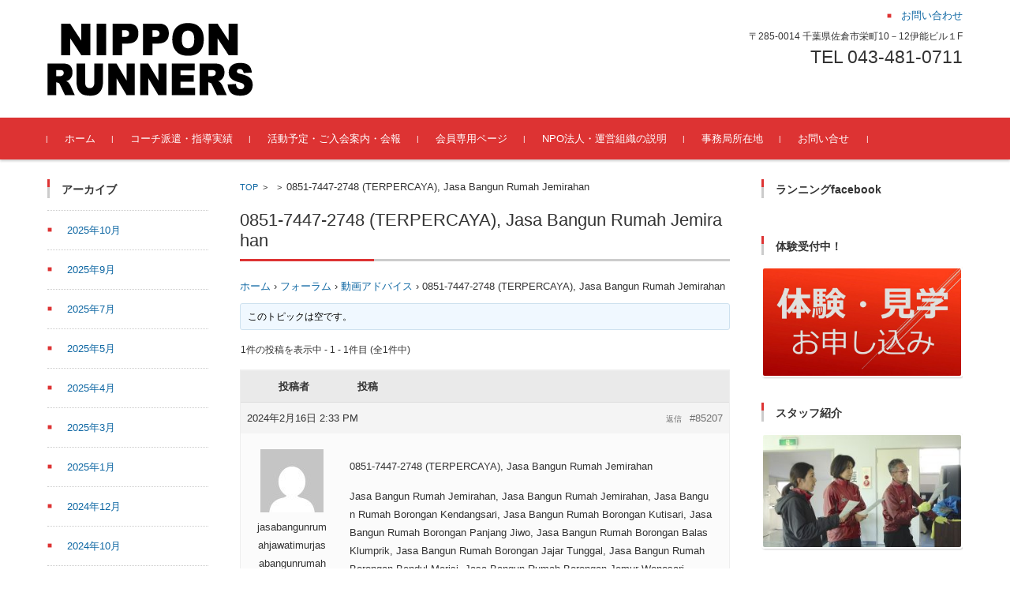

--- FILE ---
content_type: text/html; charset=UTF-8
request_url: https://www.nipponrunners.or.jp/forums/topic/0851-7447-2748-terpercaya-jasa-bangun-rumah-jemirahan/
body_size: 56078
content:


<!DOCTYPE html>
<html lang="ja"
	prefix="og: https://ogp.me/ns#" >
<head>

<meta charset="UTF-8">
<meta name="viewport" content="width=device-width, initial-scale=1">
<link rel="profile" href="http://gmpg.org/xfn/11">
<link rel="pingback" href="https://www.nipponrunners.or.jp/wp/xmlrpc.php" />

<title>0851-7447-2748 (TERPERCAYA), Jasa Bangun Rumah Jemirahan | ニッポンランナーズ Official Website</title>

		<!-- All in One SEO 4.1.5.3 -->
		<meta name="robots" content="max-image-preview:large" />
		<link rel="canonical" href="https://www.nipponrunners.or.jp/forums/topic/0851-7447-2748-terpercaya-jasa-bangun-rumah-jemirahan/" />
		<meta property="og:locale" content="ja_JP" />
		<meta property="og:site_name" content="ニッポンランナーズ Official Website |" />
		<meta property="og:type" content="article" />
		<meta property="og:title" content="0851-7447-2748 (TERPERCAYA), Jasa Bangun Rumah Jemirahan | ニッポンランナーズ Official Website" />
		<meta property="og:url" content="https://www.nipponrunners.or.jp/forums/topic/0851-7447-2748-terpercaya-jasa-bangun-rumah-jemirahan/" />
		<meta property="article:published_time" content="2024-02-15T21:33:17+00:00" />
		<meta property="article:modified_time" content="2024-02-15T21:33:17+00:00" />
		<meta name="twitter:card" content="summary" />
		<meta name="twitter:domain" content="www.nipponrunners.or.jp" />
		<meta name="twitter:title" content="0851-7447-2748 (TERPERCAYA), Jasa Bangun Rumah Jemirahan | ニッポンランナーズ Official Website" />
		<script type="application/ld+json" class="aioseo-schema">
			{"@context":"https:\/\/schema.org","@graph":[{"@type":"WebSite","@id":"https:\/\/www.nipponrunners.or.jp\/#website","url":"https:\/\/www.nipponrunners.or.jp\/","name":"\u30cb\u30c3\u30dd\u30f3\u30e9\u30f3\u30ca\u30fc\u30ba Official Website","inLanguage":"ja","publisher":{"@id":"https:\/\/www.nipponrunners.or.jp\/#organization"}},{"@type":"Organization","@id":"https:\/\/www.nipponrunners.or.jp\/#organization","name":"\u30cb\u30c3\u30dd\u30f3\u30e9\u30f3\u30ca\u30fc\u30ba Official Website","url":"https:\/\/www.nipponrunners.or.jp\/"},{"@type":"BreadcrumbList","@id":"https:\/\/www.nipponrunners.or.jp\/forums\/topic\/0851-7447-2748-terpercaya-jasa-bangun-rumah-jemirahan\/#breadcrumblist","itemListElement":[{"@type":"ListItem","@id":"https:\/\/www.nipponrunners.or.jp\/#listItem","position":1,"item":{"@type":"WebPage","@id":"https:\/\/www.nipponrunners.or.jp\/","name":"\u30db\u30fc\u30e0","description":"\u5343\u8449\u770c\u3001\u30e9\u30f3\u30cb\u30f3\u30b0\u4f50\u5009\u3001\u30e9\u30f3\u30cb\u30f3\u30b0\u67cf\u3002\u6771\u4eac\u90fd\u3001\u30e9\u30f3\u30cb\u30f3\u30b0\u6771\u4eac\uff08\u795e\u5bae\u5916\u82d1\uff09\u3067\u7df4\u7fd2\u3059\u308b\u30e9\u30f3\u30cb\u30f3\u30b0\u30af\u30e9\u30d6\u3002\u7f8e\u3057\u3044\u30d5\u30a9\u30fc\u30e0\u3001\u5065\u5eb7\u7684\u306b\u3044\u3064\u307e\u3067\u3082\u8d70\u308a\u7d9a\u3051\u308b\u3053\u3068\u304c\u7406\u5ff5\u306e\u30e9\u30f3\u30cb\u30f3\u30b0\u30af\u30e9\u30d6\u3078\u306e\u3054\u5165\u4f1a\u30fb\u7df4\u7fd2\u4f1a\u4e88\u5b9a\u3092\u516c\u958b\u4e2d\u3002\u5065\u5eb7\u4f53\u64cd\u3001\u30b8\u30e5\u30cb\u30a2\u30e9\u30f3\u30cb\u30f3\u30b0\u6559\u5ba4\u3001\u8b1b\u7fd2\u4f1a\u3001\u8b1b\u5e2b\u6d3e\u9063\u3001\u500b\u5225\u30c8\u30ec\u30fc\u30cb\u30f3\u30b0\u306a\u3069\u306e\u60c5\u5831\u3082\u63b2\u8f09\u3057\u3066\u3044\u307e\u3059\u3002","url":"https:\/\/www.nipponrunners.or.jp\/"},"nextItem":"https:\/\/www.nipponrunners.or.jp\/forums\/topic\/0851-7447-2748-terpercaya-jasa-bangun-rumah-jemirahan\/#listItem"},{"@type":"ListItem","@id":"https:\/\/www.nipponrunners.or.jp\/forums\/topic\/0851-7447-2748-terpercaya-jasa-bangun-rumah-jemirahan\/#listItem","position":2,"item":{"@type":"WebPage","@id":"https:\/\/www.nipponrunners.or.jp\/forums\/topic\/0851-7447-2748-terpercaya-jasa-bangun-rumah-jemirahan\/","name":"0851-7447-2748 (TERPERCAYA), Jasa Bangun Rumah Jemirahan","url":"https:\/\/www.nipponrunners.or.jp\/forums\/topic\/0851-7447-2748-terpercaya-jasa-bangun-rumah-jemirahan\/"},"previousItem":"https:\/\/www.nipponrunners.or.jp\/#listItem"}]},{"@type":"WebPage","@id":"https:\/\/www.nipponrunners.or.jp\/forums\/topic\/0851-7447-2748-terpercaya-jasa-bangun-rumah-jemirahan\/#webpage","url":"https:\/\/www.nipponrunners.or.jp\/forums\/topic\/0851-7447-2748-terpercaya-jasa-bangun-rumah-jemirahan\/","name":"0851-7447-2748 (TERPERCAYA), Jasa Bangun Rumah Jemirahan | \u30cb\u30c3\u30dd\u30f3\u30e9\u30f3\u30ca\u30fc\u30ba Official Website","inLanguage":"ja","isPartOf":{"@id":"https:\/\/www.nipponrunners.or.jp\/#website"},"breadcrumb":{"@id":"https:\/\/www.nipponrunners.or.jp\/forums\/topic\/0851-7447-2748-terpercaya-jasa-bangun-rumah-jemirahan\/#breadcrumblist"},"author":"https:\/\/www.nipponrunners.or.jp\/author\/#author","creator":"https:\/\/www.nipponrunners.or.jp\/author\/#author","datePublished":"2024-02-16T05:33:17+09:00","dateModified":"2024-02-16T05:33:17+09:00"}]}
		</script>
		<!-- All in One SEO -->

<link rel='dns-prefetch' href='//s.w.org' />
<link rel="alternate" type="application/rss+xml" title="ニッポンランナーズ Official Website &raquo; フィード" href="https://www.nipponrunners.or.jp/feed/" />
<link rel="alternate" type="application/rss+xml" title="ニッポンランナーズ Official Website &raquo; コメントフィード" href="https://www.nipponrunners.or.jp/comments/feed/" />
		<script type="text/javascript">
			window._wpemojiSettings = {"baseUrl":"https:\/\/s.w.org\/images\/core\/emoji\/13.0.1\/72x72\/","ext":".png","svgUrl":"https:\/\/s.w.org\/images\/core\/emoji\/13.0.1\/svg\/","svgExt":".svg","source":{"concatemoji":"https:\/\/www.nipponrunners.or.jp\/wp\/wp-includes\/js\/wp-emoji-release.min.js?ver=5.6.8"}};
			!function(e,a,t){var n,r,o,i=a.createElement("canvas"),p=i.getContext&&i.getContext("2d");function s(e,t){var a=String.fromCharCode;p.clearRect(0,0,i.width,i.height),p.fillText(a.apply(this,e),0,0);e=i.toDataURL();return p.clearRect(0,0,i.width,i.height),p.fillText(a.apply(this,t),0,0),e===i.toDataURL()}function c(e){var t=a.createElement("script");t.src=e,t.defer=t.type="text/javascript",a.getElementsByTagName("head")[0].appendChild(t)}for(o=Array("flag","emoji"),t.supports={everything:!0,everythingExceptFlag:!0},r=0;r<o.length;r++)t.supports[o[r]]=function(e){if(!p||!p.fillText)return!1;switch(p.textBaseline="top",p.font="600 32px Arial",e){case"flag":return s([127987,65039,8205,9895,65039],[127987,65039,8203,9895,65039])?!1:!s([55356,56826,55356,56819],[55356,56826,8203,55356,56819])&&!s([55356,57332,56128,56423,56128,56418,56128,56421,56128,56430,56128,56423,56128,56447],[55356,57332,8203,56128,56423,8203,56128,56418,8203,56128,56421,8203,56128,56430,8203,56128,56423,8203,56128,56447]);case"emoji":return!s([55357,56424,8205,55356,57212],[55357,56424,8203,55356,57212])}return!1}(o[r]),t.supports.everything=t.supports.everything&&t.supports[o[r]],"flag"!==o[r]&&(t.supports.everythingExceptFlag=t.supports.everythingExceptFlag&&t.supports[o[r]]);t.supports.everythingExceptFlag=t.supports.everythingExceptFlag&&!t.supports.flag,t.DOMReady=!1,t.readyCallback=function(){t.DOMReady=!0},t.supports.everything||(n=function(){t.readyCallback()},a.addEventListener?(a.addEventListener("DOMContentLoaded",n,!1),e.addEventListener("load",n,!1)):(e.attachEvent("onload",n),a.attachEvent("onreadystatechange",function(){"complete"===a.readyState&&t.readyCallback()})),(n=t.source||{}).concatemoji?c(n.concatemoji):n.wpemoji&&n.twemoji&&(c(n.twemoji),c(n.wpemoji)))}(window,document,window._wpemojiSettings);
		</script>
		<style type="text/css">
img.wp-smiley,
img.emoji {
	display: inline !important;
	border: none !important;
	box-shadow: none !important;
	height: 1em !important;
	width: 1em !important;
	margin: 0 .07em !important;
	vertical-align: -0.1em !important;
	background: none !important;
	padding: 0 !important;
}
</style>
	<link rel='stylesheet' id='validate-engine-css-css'  href='https://www.nipponrunners.or.jp/wp/wp-content/plugins/wysija-newsletters/css/validationEngine.jquery.css?ver=2.21' type='text/css' media='all' />
<link rel='stylesheet' id='wp-block-library-css'  href='https://www.nipponrunners.or.jp/wp/wp-includes/css/dist/block-library/style.min.css?ver=5.6.8' type='text/css' media='all' />
<link rel='stylesheet' id='bbp-default-css'  href='https://www.nipponrunners.or.jp/wp/wp-content/plugins/bbpress/templates/default/css/bbpress.min.css?ver=2.6.6' type='text/css' media='all' />
<link rel='stylesheet' id='contact-form-7-css'  href='https://www.nipponrunners.or.jp/wp/wp-content/plugins/contact-form-7/includes/css/styles.css?ver=5.4.2' type='text/css' media='all' />
<link rel='stylesheet' id='dlm-frontend-css'  href='https://www.nipponrunners.or.jp/wp/wp-content/plugins/download-monitor/assets/css/frontend.css?ver=5.6.8' type='text/css' media='all' />
<link rel='stylesheet' id='fsvbasic-style-css'  href='https://www.nipponrunners.or.jp/wp/wp-content/themes/fsvbasic/style.css?ver=5.6.8' type='text/css' media='all' />
<link rel='stylesheet' id='jquery-bxslider-styles-css'  href='https://www.nipponrunners.or.jp/wp/wp-content/themes/fsvbasic/css/jquery.bxslider.css?ver=5.6.8' type='text/css' media='all' />
<link rel='stylesheet' id='fsvbasic-overwrite-css'  href='https://www.nipponrunners.or.jp/wp/wp-content/themes/fsvbasic/css/overwrite.css?ver=5.6.8' type='text/css' media='all' />
<script type='text/javascript' src='https://www.nipponrunners.or.jp/wp/wp-includes/js/jquery/jquery.min.js?ver=3.5.1' id='jquery-core-js'></script>
<script type='text/javascript' src='https://www.nipponrunners.or.jp/wp/wp-includes/js/jquery/jquery-migrate.min.js?ver=3.3.2' id='jquery-migrate-js'></script>
<script type='text/javascript' src='https://www.nipponrunners.or.jp/wp/wp-content/themes/fsvbasic/js/jquery.bxslider.min.js?ver=1' id='jquery-bxslider-js'></script>
<script type='text/javascript' src='https://www.nipponrunners.or.jp/wp/wp-content/themes/fsvbasic/js/responsive.js?ver=1' id='jquery-responsive-js'></script>
<link rel="https://api.w.org/" href="https://www.nipponrunners.or.jp/wp-json/" /><link rel="EditURI" type="application/rsd+xml" title="RSD" href="https://www.nipponrunners.or.jp/wp/xmlrpc.php?rsd" />
<link rel="wlwmanifest" type="application/wlwmanifest+xml" href="https://www.nipponrunners.or.jp/wp/wp-includes/wlwmanifest.xml" /> 
<meta name="generator" content="WordPress 5.6.8" />
<link rel='shortlink' href='https://www.nipponrunners.or.jp/?p=85207' />
<link rel="alternate" type="application/json+oembed" href="https://www.nipponrunners.or.jp/wp-json/oembed/1.0/embed?url=https%3A%2F%2Fwww.nipponrunners.or.jp%2Fforums%2Ftopic%2F0851-7447-2748-terpercaya-jasa-bangun-rumah-jemirahan%2F" />
<link rel="alternate" type="text/xml+oembed" href="https://www.nipponrunners.or.jp/wp-json/oembed/1.0/embed?url=https%3A%2F%2Fwww.nipponrunners.or.jp%2Fforums%2Ftopic%2F0851-7447-2748-terpercaya-jasa-bangun-rumah-jemirahan%2F&#038;format=xml" />
    <script type="text/javascript">var ajaxurl = 'https://www.nipponrunners.or.jp/wp/wp-admin/admin-ajax.php';</script>
    
<style type="text/css">
/* Main Color */
#header-nav-area,
.nav-previous a::before,
.nav-next a::after,
.page-links > span,
.main-content-header .main-content-title::before,
.topmain-widget-area .widget-title::after,
.post-sitemap-list .widget-title::after,
.sidebar-left .widget-title::after,
.sidebar-right .widget-title::after,
.comments-title::after,
.comment-reply-title::after,
.widget_rss .widget-title .rss-widget-icon-link::after,
#wp-calendar caption,
#wp-calendar tfoot #prev a::before,
#wp-calendar tfoot #next a::before,
.widget_archive select[name=archive-dropdown],
.widget_categories select.postform,
.footer-copy-area,
a[rel*="category"],
#pagetop {
	background-color:#dd3333;
}

#site-navigation ul li a:hover,
.menu-load-button a,
#header-menu-button button span,
.hw_link1 a::before,
.hw_link2 a::before,
.post-sitemap-list ul li::before,
.widget_archive ul li::before,
.widget_categories ul li::before,
.widget_nav_menu ul li::before,
.widget_pages ul li::before,
.widget_meta ul li::before,
.post-sitemap-list .children li::before,
.widget_nav_menu .sub-menu li::before,
.widget_pages .children li::before,
.widget_categories .children li::before,
#searchform::before {
	color:#dd3333;
}

input[type="text"],
input[type="password"],
input[type="search"],
input[type="tel"],
input[type="url"],
input[type="email"],
input[type="number"],
textarea,
.site-header-area,
.page-links > span {
	border-color:#dd3333;
}
/* Link Color */
a {
	color:;
}
/* Sub Light Color */
#site-navigation ul li a:hover,
input[type="text"],
input[type="password"],
input[type="search"],
input[type="tel"],
input[type="url"],
input[type="email"],
input[type="number"],
textarea {
	background-color:;
}

#wp-calendar td,
.topmain-welcome-area th,
.textwidget th,
.entry-content th,
.comment-content th,
.widget_framedtext {
	background-color:;
}
/* Main Text Color */
del,
body,
.meta-postdate a,
.page-links > a,
.main-content-header .main-content-title,
.topmain-widget-area .widget-title,
.widget_rss .widget-title .rsswidget,
.widget_framedtext .widget-title,
.topmain-welcome-area th a,
.textwidget th a,
.entry-content th a,
.comment-content th a {
	color:;
}
/* Line & Icon Color */
.mu_register h2,
.widget_recent_comments ul li::before,
.tagcloud a::before {
    color:;
}

hr,
a[rel*="tag"],
.page-links > a:hover,
.post-author {
	background-color:;
}

button,
input,
select,
textarea,
.header-title-only,
.header-title-area,
.header-image-area,
.main-content-area,
.topmain-welcome-area abbr,
.textwidget abbr,
.entry-content abbr,
.comment-content abbr,
.topmain-welcome-area dfn,
.textwidget dfn,
.entry-content dfn,
.comment-content dfn,
.topmain-welcome-area acronym,
.textwidget acronym,
.entry-content acronym,
.comment-content acronym,
.topmain-welcome-area table,
.textwidget table,
.entry-content table,
.comment-content table,
.topmain-welcome-area th,
.textwidget th,
.entry-content th,
.comment-content th,
.topmain-welcome-area td,
.textwidget td,
.entry-content td,
.comment-content td,
.page-links > a,
.nav-single,
.nav-previous a,
.nav-next a,
.comments-title,
.comment-reply-title,
article.comment,
.comment .children,
.nocomments,
.archive-post,
.widget,
.widget-title,
.post-sitemap-list .widget-title,
.post-sitemap-list ul li,
.widget_archive ul li,
.widget_categories ul li,
.widget_nav_menu ul li,
.widget_pages ul li,
.widget_meta ul li,
.widget_recent_entries ul li,
.widget_rss ul li,
.widget_recent_comments ul li,
.widget_tagposts ul li,
.widget_tagpages ul li,
.widget_catposts ul li,
.hw_link1,
.hw_link2,
.hw_link2 a,
.post-sitemap-list .children,
.widget_nav_menu .sub-menu,
.widget_pages .children,
.widget_categories .children,
.topmain-welcome-area pre,
.textwidget pre,
.entry-content pre,
.comment-content pre,
.main-content-header .main-content-title,
.topmain-widget-area .widget-title,
.post-sitemap-list .widget-title,
.sidebar-left .widget-title,
.sidebar-right .widget-title,
.comments-title,
.comment-reply-title {
	border-color:;
}
#wp-calendar th {
	background-color:;
}

#site-navigation ul li a,
a[rel*="category"],
a[rel*="tag"],
.page-links > span,
.nav-previous a::before,
.nav-next a::after,
.post-author,
.widget_rss .widget-title .rss-widget-icon-link::after,
.widget_archive select[name=archive-dropdown],
.widget_categories select.postform,
#wp-calendar caption,
#wp-calendar tfoot #prev a::before,
#wp-calendar tfoot #next a::before,
.footer-copy-area .footer-copy,
.footer-copy-area .footer-copy a,
#pagetop {
	color:;
}

#site-navigation div.menu,
#site-navigation ul li,
div.attachment img,
.wp-caption img,
img.main-tile,
img.alignleft,
img.alignright,
img.aligncenter,
img.alignnone,
.archive-post img {
	border-color:;
}
.topmain-welcome-area {
	background-image: radial-gradient(#ffffff 20%, transparent 20%),radial-gradient(#ffffff 20%, transparent 20%);
}

@-moz-document url-prefix() {

	.topmain-welcome-area{
		background-image: radial-gradient(#ffffff 10%, transparent 10%),radial-gradient(#ffffff 10%, transparent 10%);
	}

}
@media screen and (min-width:786px) {
	/* Main Color */
	#site-navigation div.menu > ul > li:hover li:hover > a,
	#site-navigation ul li:hover ul li ul li:hover > a  {
		color:#dd3333;
	}

	.topmain-widget-area .widget_tagposts ul li .ex_tag_button,
	.topmain-widget-area .widget_tagpages ul li .ex_tag_button {
		background-color:#dd3333;
	}

	#site-navigation ul li ul li a {
		border-color:#dd3333;
	}
	/* Link Color */
	#site-navigation div.menu > ul > li:hover > a,
	#site-navigation ul li ul li ul li a,
	#site-navigation div.menu > ul > li:hover > ul > li {
		background-color:;
	}
	/* Sub Light Color */
	#site-navigation div.menu > ul > li:hover li:hover > a,
	#site-navigation ul li:hover ul li ul li:hover > a  {
		background-color:;
	}
	.footer-widget-area {
		background-color:;
	}
	.comments-area,
	.article-group,
	.post-sitemap-list ul,
	.widget_archive ul,
	.widget_categories ul,
	.widget_nav_menu ul,
	.widget_pages ul,
	.widget_meta ul,
	.widget_recent_entries ul,
	.widget_rss ul,
	.widget_recent_comments ul,
	.widget_tagposts ul,
	.widget_tagpages ul,
	.widget_catposts ul,
	.post-sitemap-list ul li:last-child,
	.widget_archive ul li:last-child,
	.widget_categories ul li:last-child,
	.widget_nav_menu ul li:last-child,
	.widget_pages ul li:last-child,
	.widget_meta ul li:last-child,
	.widget_recent_entries ul li:last-child,
	.widget_rss ul li:last-child,
	.widget_recent_comments ul li:last-child,
	.widget_tagposts ul li:last-child,
	.widget_tagpages ul li:last-child,
	.widget_catposts ul li:last-child,
	#footer-widget-area-1,
	#footer-widget-area-2,
	.widget_framedtext {
		border-color:;
	}
	#site-navigation div.menu > ul > li:hover > a,
	#site-navigation div.menu > ul > li::before,
	#site-navigation div.menu > ul > li:last-child::after,
	.topmain-widget-area .widget_tagposts ul li .ex_tag_button a,
	.topmain-widget-area .widget_tagpages ul li .ex_tag_button a {
		color:;
	}
}
</style>
<link rel="icon" href="https://www.nipponrunners.or.jp/wp/wp-content/uploads/2016/11/cropped-taiken_text01-32x32.gif" sizes="32x32" />
<link rel="icon" href="https://www.nipponrunners.or.jp/wp/wp-content/uploads/2016/11/cropped-taiken_text01-192x192.gif" sizes="192x192" />
<link rel="apple-touch-icon" href="https://www.nipponrunners.or.jp/wp/wp-content/uploads/2016/11/cropped-taiken_text01-180x180.gif" />
<meta name="msapplication-TileImage" content="https://www.nipponrunners.or.jp/wp/wp-content/uploads/2016/11/cropped-taiken_text01-270x270.gif" />

</head>

<body class="topic bbpress topic-template-default single single-topic postid-85207 column-3 custom-background-white">

<div id="layout">

<div id="page">

<div id="masthead" class="site-header-area" role="banner">

<div class="component-inner">

<div id="header-menu-button" class="menu-load-button">

	<button id="button-toggle-menu"><span class="dashicons dashicons-menu"></span>
	<span class="toggle-menu__txt">MENU</span></button>
</div><!-- #header-menu-button -->


<div id="header-title-area" class="header-title-area">

<p class="site-title-img"><a href="https://www.nipponrunners.or.jp/" rel="home"><img src="http://www.nipponrunners.or.jp/wp/wp-content/uploads/2022/06/NR.png" alt="ニッポンランナーズ Official Website" /></a></p>

</div><!-- #header-title-area -->

<div id="header-widget-area">


<p class="hw_link1">
<a href="http://www.nipponrunners.or.jp/%E3%81%8A%E5%95%8F%E3%81%84%E5%90%88%E3%81%9B"><span>お問い合わせ</span></a></p>

<p class="hw_text">〒285-0014 千葉県佐倉市栄町10－12伊能ビル１F</p><p class="hw_text_large">TEL 043-481-0711</p>
</div><!-- #header-widget-area -->

</div><!-- .component-inner -->

</div><!-- #masthead -->

<div id="header-nav-area" class="navigation-area clear">

<div class="component-inner clear">

<a class="assistive-text" href="#content">コンテンツに移動</a>

<nav id="site-navigation" class="main-navigation" role="navigation">

<div class="menu"><ul id="menu-%e3%82%af%e3%83%a9%e3%83%96%e3%82%ab%e3%83%86%e3%82%b4%e3%83%aa%e3%83%bc" class="menu"><li id="menu-item-807" class="menu-item menu-item-type-custom menu-item-object-custom menu-item-home menu-item-807"><a href="http://www.nipponrunners.or.jp/">ホーム</a></li>
<li id="menu-item-292" class="menu-item menu-item-type-post_type menu-item-object-page menu-item-292"><a href="https://www.nipponrunners.or.jp/%e6%8c%87%e5%b0%8e%e8%80%85%e6%b4%be%e9%81%a3/">コーチ派遣・指導実績</a></li>
<li id="menu-item-724" class="menu-item menu-item-type-post_type menu-item-object-page menu-item-724"><a href="https://www.nipponrunners.or.jp/%e5%90%84%e7%a8%ae%e3%83%80%e3%82%a6%e3%83%b3%e3%83%ad%e3%83%bc%e3%83%89-2/">活動予定・ご入会案内・会報</a></li>
<li id="menu-item-771" class="menu-item menu-item-type-post_type menu-item-object-page menu-item-771"><a href="https://www.nipponrunners.or.jp/%e4%bc%9a%e5%93%a1%e5%b0%82%e7%94%a8%e3%83%9a%e3%83%bc%e3%82%b8/">会員専用ページ</a></li>
<li id="menu-item-806" class="menu-item menu-item-type-post_type menu-item-object-page menu-item-806"><a href="https://www.nipponrunners.or.jp/%e9%81%8b%e5%96%b6%e7%b5%84%e7%b9%94/">NPO法人・運営組織の説明</a></li>
<li id="menu-item-73" class="menu-item menu-item-type-post_type menu-item-object-page menu-item-73"><a href="https://www.nipponrunners.or.jp/%e3%83%8b%e3%83%83%e3%83%9d%e3%83%b3%e3%83%a9%e3%83%b3%e3%83%8a%e3%83%bc%e3%82%ba%e4%ba%8b%e5%8b%99%e5%b1%80/">事務局所在地</a></li>
<li id="menu-item-677" class="menu-item menu-item-type-post_type menu-item-object-page menu-item-677"><a href="https://www.nipponrunners.or.jp/%e3%81%8a%e5%95%8f%e3%81%84%e5%90%88%e3%81%9b/">お問い合せ</a></li>
</ul></div>
</nav><!-- #site-navigation -->

</div><!-- .component-inner -->

</div><!-- #header-nav-area -->


<div id="main" class="main-content-area">

<div class="component-inner">

<div id="wrapbox" class="main-content-wrap">

<div id="primary" class="main-content-site" role="main">


<div id="breadcrumb" class="main-breadcrumb">

<a href="https://www.nipponrunners.or.jp/" title="ニッポンランナーズ Official Website" rel="home">TOP</a>


		&nbsp;&gt;&nbsp;&nbsp;<a href=""></a>

		&nbsp;&gt;&nbsp;&nbsp;<span class="currentpage">0851-7447-2748 (TERPERCAYA), Jasa Bangun Rumah Jemirahan</span>

	
</div><!-- #breadcrumb -->



<article id="post-85207" class="post-85207 topic type-topic status-publish hentry">

<header class="main-content-header">

<h1 class="main-content-title">0851-7447-2748 (TERPERCAYA), Jasa Bangun Rumah Jemirahan</h1>


</header><!-- .main-content-header -->

<div class="entry-content">


<div id="bbpress-forums" class="bbpress-wrapper">

	<div class="bbp-breadcrumb"><p><a href="https://www.nipponrunners.or.jp" class="bbp-breadcrumb-home">ホーム</a> <span class="bbp-breadcrumb-sep">&rsaquo;</span> <a href="https://www.nipponrunners.or.jp/forums/" class="bbp-breadcrumb-root">フォーラム</a> <span class="bbp-breadcrumb-sep">&rsaquo;</span> <a href="https://www.nipponrunners.or.jp/forums/forum/%e5%8b%95%e7%94%bb%e3%82%a2%e3%83%89%e3%83%90%e3%82%a4%e3%82%b9/" class="bbp-breadcrumb-forum">動画アドバイス</a> <span class="bbp-breadcrumb-sep">&rsaquo;</span> <span class="bbp-breadcrumb-current">0851-7447-2748 (TERPERCAYA), Jasa Bangun Rumah Jemirahan</span></p></div>
	
	
	
	
		
		<div class="bbp-template-notice info"><ul><li class="bbp-topic-description">このトピックは空です。</li></ul></div>
		
		
			
<div class="bbp-pagination">
	<div class="bbp-pagination-count">1件の投稿を表示中 - 1 - 1件目 (全1件中)</div>
	<div class="bbp-pagination-links"></div>
</div>


			
<ul id="topic-85207-replies" class="forums bbp-replies">

	<li class="bbp-header">
		<div class="bbp-reply-author">投稿者</div><!-- .bbp-reply-author -->
		<div class="bbp-reply-content">投稿</div><!-- .bbp-reply-content -->
	</li><!-- .bbp-header -->

	<li class="bbp-body">

		
			
				
<div id="post-85207" class="bbp-reply-header">
	<div class="bbp-meta">
		<span class="bbp-reply-post-date">2024年2月16日 2:33 PM</span>

		
		<a href="https://www.nipponrunners.or.jp/forums/topic/0851-7447-2748-terpercaya-jasa-bangun-rumah-jemirahan/#post-85207" class="bbp-reply-permalink">#85207</a>

		
		<span class="bbp-admin-links"><a role="button" href="/forums/topic/0851-7447-2748-terpercaya-jasa-bangun-rumah-jemirahan/#new-post" class="bbp-topic-reply-link" rel="nofollow">返信</a></span>
		
	</div><!-- .bbp-meta -->
</div><!-- #post-85207 -->

<div class="loop-item-0 user-id-0 bbp-parent-forum-2575 bbp-parent-topic-2575 bbp-reply-position-1 odd  post-85207 topic type-topic status-publish hentry">
	<div class="bbp-reply-author">

		
		<span  class="bbp-author-avatar"><img alt='' src='https://secure.gravatar.com/avatar/93df2e6219de3c725da0247d90e70037?s=80&#038;d=mm&#038;r=g' srcset='https://secure.gravatar.com/avatar/93df2e6219de3c725da0247d90e70037?s=160&#038;d=mm&#038;r=g 2x' class='avatar avatar-80 photo' height='80' width='80' loading='lazy'/></span><span  class="bbp-author-name">jasabangunrumahjawatimurjasabangunrumahkabupatengresikjasabangunrumahkabupatensidoarjojasabangunruma</span><div class="bbp-author-role">ゲスト</div>
		
		
	</div><!-- .bbp-reply-author -->

	<div class="bbp-reply-content">

		
		<p>0851-7447-2748 (TERPERCAYA), Jasa Bangun Rumah Jemirahan</p>
<p>Jasa Bangun Rumah Jemirahan, Jasa Bangun Rumah Jemirahan, Jasa Bangun Rumah Borongan Kendangsari, Jasa Bangun Rumah Borongan Kutisari, Jasa Bangun Rumah Borongan Panjang Jiwo, Jasa Bangun Rumah Borongan Balas Klumprik, Jasa Bangun Rumah Borongan Jajar Tunggal, Jasa Bangun Rumah Borongan Bendul Merisi, Jasa Bangun Rumah Borongan Jemur Wonosari</p>
<p>Amdiaz Project Merupakan Kontraktor Jasa Bangun Rumah, Desain Rumah, Renovasi Rumah, Tempat Usaha, Interior, Jasa arsitek Jawa Timur. Kami sudah berpengalaman dan memiliki team tukang yang profesional dan amanah.</p>
<p>Bersama Amdiaz Project konsultasikan dulu secara online ataupun Offline. Jika ingin tau lebih banyak Kakak bisa langsung menghubungi admin.</p>
<p>Kontak Admin : 0851-7447-2748</p>
<p>#JasaBangunRumahJemirahan, #JasaBangunRumahJemirahan, #JasaBangunRumahBoronganKendangsari, #JasaBangunRumahBoronganKutisari, #JasaBangunRumahBoronganPanjangJiwo, #JasaBangunRumahBoronganBalasKlumprik, #JasaBangunRumahBoronganJajarTunggal, #JasaBangunRumahBoronganBendulMerisi, #JasaBangunRumahBoronganJemurWonosari</p>

		
	</div><!-- .bbp-reply-content -->
</div><!-- .reply -->

			
		
	</li><!-- .bbp-body -->

	<li class="bbp-footer">
		<div class="bbp-reply-author">投稿者</div>
		<div class="bbp-reply-content">投稿</div><!-- .bbp-reply-content -->
	</li><!-- .bbp-footer -->
</ul><!-- #topic-85207-replies -->


			
<div class="bbp-pagination">
	<div class="bbp-pagination-count">1件の投稿を表示中 - 1 - 1件目 (全1件中)</div>
	<div class="bbp-pagination-links"></div>
</div>


		
		

	<div id="new-reply-85207" class="bbp-reply-form">

		<form id="new-post" name="new-post" method="post">

			
			<fieldset class="bbp-form">
				<legend>返信先: 0851-7447-2748 (TERPERCAYA), Jasa Bangun Rumah Jemirahan</legend>

				
				
				
				
				
				<div>

					
	
	<fieldset class="bbp-form">
		<legend>あなたの情報:</legend>

		
		<p>
			<label for="bbp_anonymous_author">お名前 (必須)</label><br />
			<input type="text" id="bbp_anonymous_author"  value="" size="40" maxlength="100" name="bbp_anonymous_name" autocomplete="off" />
		</p>

		<p>
			<label for="bbp_anonymous_email">メール (非公開) (必須):</label><br />
			<input type="text" id="bbp_anonymous_email"   value="" size="40" maxlength="100" name="bbp_anonymous_email" />
		</p>

		<p>
			<label for="bbp_anonymous_website">ウェブサイト:</label><br />
			<input type="text" id="bbp_anonymous_website" value="" size="40" maxlength="200" name="bbp_anonymous_website" />
		</p>

		
	</fieldset>

	

					
					<div class="bbp-the-content-wrapper"><div id="wp-bbp_reply_content-wrap" class="wp-core-ui wp-editor-wrap html-active"><link rel='stylesheet' id='dashicons-css'  href='https://www.nipponrunners.or.jp/wp/wp-includes/css/dashicons.min.css?ver=5.6.8' type='text/css' media='all' />
<link rel='stylesheet' id='editor-buttons-css'  href='https://www.nipponrunners.or.jp/wp/wp-includes/css/editor.min.css?ver=5.6.8' type='text/css' media='all' />
<div id="wp-bbp_reply_content-editor-container" class="wp-editor-container"><div id="qt_bbp_reply_content_toolbar" class="quicktags-toolbar"></div><textarea class="bbp-the-content wp-editor-area" rows="12" cols="40" name="bbp_reply_content" id="bbp_reply_content"></textarea></div>
</div>

</div>
					
					
					
					
					
					
					<div class="bbp-submit-wrapper">

						
						
						<button type="submit" id="bbp_reply_submit" name="bbp_reply_submit" class="button submit">送信</button>

						
					</div>

					
				</div>

				
		<input type="hidden" name="bbp_topic_id"    id="bbp_topic_id"    value="85207" />
		<input type="hidden" name="bbp_reply_to"    id="bbp_reply_to"    value="0" />
		<input type="hidden" name="action"          id="bbp_post_action" value="bbp-new-reply" />

		
		<input type="hidden" id="_wpnonce" name="_wpnonce" value="106feff5f3" /><input type="hidden" name="_wp_http_referer" value="/forums/topic/0851-7447-2748-terpercaya-jasa-bangun-rumah-jemirahan/" /><input type="hidden" id="bbp_redirect_to" name="redirect_to" value="https://www.nipponrunners.or.jp/forums/topic/0851-7447-2748-terpercaya-jasa-bangun-rumah-jemirahan/" />
			</fieldset>

			
		</form>
	</div>



	
	

	
</div>
</div><!-- .entry-content -->

<div class="clear"></div>

</article><!-- #post -->




</div><!-- #primary -->

<!-- Facebook 埋め込み -->
<div id="panel-facebook-sp" class="so-panel widget widget_media_image panel-first-child" data-index="0"><h3 class="widget-title">ランニングfacebook</h3>
<div class="fb-page" data-href="https://www.facebook.com/%E3%83%8B%E3%83%83%E3%83%9D%E3%83%B3%E3%83%A9%E3%83%B3%E3%83%8A%E3%83%BC%E3%82%BA-583023951744095/?ref=settings" data-tabs="timeline" data-width="" data-height="" data-small-header="false" data-adapt-container-width="true" data-hide-cover="false" data-show-facepile="true"><blockquote cite="https://www.facebook.com/%E3%83%8B%E3%83%83%E3%83%9D%E3%83%B3%E3%83%A9%E3%83%B3%E3%83%8A%E3%83%BC%E3%82%BA-583023951744095/?ref=settings" class="fb-xfbml-parse-ignore"><a href="https://www.facebook.com/%E3%83%8B%E3%83%83%E3%83%9D%E3%83%B3%E3%83%A9%E3%83%B3%E3%83%8A%E3%83%BC%E3%82%BA-583023951744095/?ref=settings">ニッポンランナーズ</a></blockquote></div></div>


<div id="secondary" class="sidebar-left">



<aside id="archives-2" class="widget widget_archive"><h3 class="widget-title">アーカイブ</h3>
			<ul>
					<li><a href='https://www.nipponrunners.or.jp/2025/10/'>2025年10月</a></li>
	<li><a href='https://www.nipponrunners.or.jp/2025/09/'>2025年9月</a></li>
	<li><a href='https://www.nipponrunners.or.jp/2025/07/'>2025年7月</a></li>
	<li><a href='https://www.nipponrunners.or.jp/2025/05/'>2025年5月</a></li>
	<li><a href='https://www.nipponrunners.or.jp/2025/04/'>2025年4月</a></li>
	<li><a href='https://www.nipponrunners.or.jp/2025/03/'>2025年3月</a></li>
	<li><a href='https://www.nipponrunners.or.jp/2025/01/'>2025年1月</a></li>
	<li><a href='https://www.nipponrunners.or.jp/2024/12/'>2024年12月</a></li>
	<li><a href='https://www.nipponrunners.or.jp/2024/10/'>2024年10月</a></li>
	<li><a href='https://www.nipponrunners.or.jp/2024/08/'>2024年8月</a></li>
	<li><a href='https://www.nipponrunners.or.jp/2024/07/'>2024年7月</a></li>
	<li><a href='https://www.nipponrunners.or.jp/2024/06/'>2024年6月</a></li>
	<li><a href='https://www.nipponrunners.or.jp/2024/05/'>2024年5月</a></li>
	<li><a href='https://www.nipponrunners.or.jp/2024/04/'>2024年4月</a></li>
	<li><a href='https://www.nipponrunners.or.jp/2024/03/'>2024年3月</a></li>
	<li><a href='https://www.nipponrunners.or.jp/2024/01/'>2024年1月</a></li>
	<li><a href='https://www.nipponrunners.or.jp/2023/12/'>2023年12月</a></li>
	<li><a href='https://www.nipponrunners.or.jp/2023/11/'>2023年11月</a></li>
	<li><a href='https://www.nipponrunners.or.jp/2023/10/'>2023年10月</a></li>
	<li><a href='https://www.nipponrunners.or.jp/2023/09/'>2023年9月</a></li>
	<li><a href='https://www.nipponrunners.or.jp/2023/08/'>2023年8月</a></li>
	<li><a href='https://www.nipponrunners.or.jp/2023/07/'>2023年7月</a></li>
	<li><a href='https://www.nipponrunners.or.jp/2023/05/'>2023年5月</a></li>
	<li><a href='https://www.nipponrunners.or.jp/2023/04/'>2023年4月</a></li>
	<li><a href='https://www.nipponrunners.or.jp/2023/03/'>2023年3月</a></li>
	<li><a href='https://www.nipponrunners.or.jp/2023/02/'>2023年2月</a></li>
	<li><a href='https://www.nipponrunners.or.jp/2023/01/'>2023年1月</a></li>
	<li><a href='https://www.nipponrunners.or.jp/2022/12/'>2022年12月</a></li>
	<li><a href='https://www.nipponrunners.or.jp/2022/11/'>2022年11月</a></li>
	<li><a href='https://www.nipponrunners.or.jp/2022/10/'>2022年10月</a></li>
	<li><a href='https://www.nipponrunners.or.jp/2022/08/'>2022年8月</a></li>
	<li><a href='https://www.nipponrunners.or.jp/2022/07/'>2022年7月</a></li>
	<li><a href='https://www.nipponrunners.or.jp/2022/06/'>2022年6月</a></li>
	<li><a href='https://www.nipponrunners.or.jp/2022/04/'>2022年4月</a></li>
	<li><a href='https://www.nipponrunners.or.jp/2022/03/'>2022年3月</a></li>
	<li><a href='https://www.nipponrunners.or.jp/2022/02/'>2022年2月</a></li>
	<li><a href='https://www.nipponrunners.or.jp/2022/01/'>2022年1月</a></li>
	<li><a href='https://www.nipponrunners.or.jp/2021/12/'>2021年12月</a></li>
	<li><a href='https://www.nipponrunners.or.jp/2021/11/'>2021年11月</a></li>
	<li><a href='https://www.nipponrunners.or.jp/2021/10/'>2021年10月</a></li>
	<li><a href='https://www.nipponrunners.or.jp/2021/09/'>2021年9月</a></li>
	<li><a href='https://www.nipponrunners.or.jp/2021/08/'>2021年8月</a></li>
	<li><a href='https://www.nipponrunners.or.jp/2021/07/'>2021年7月</a></li>
	<li><a href='https://www.nipponrunners.or.jp/2021/05/'>2021年5月</a></li>
	<li><a href='https://www.nipponrunners.or.jp/2021/04/'>2021年4月</a></li>
	<li><a href='https://www.nipponrunners.or.jp/2021/03/'>2021年3月</a></li>
	<li><a href='https://www.nipponrunners.or.jp/2021/01/'>2021年1月</a></li>
	<li><a href='https://www.nipponrunners.or.jp/2020/12/'>2020年12月</a></li>
	<li><a href='https://www.nipponrunners.or.jp/2020/10/'>2020年10月</a></li>
	<li><a href='https://www.nipponrunners.or.jp/2020/09/'>2020年9月</a></li>
	<li><a href='https://www.nipponrunners.or.jp/2020/08/'>2020年8月</a></li>
	<li><a href='https://www.nipponrunners.or.jp/2020/07/'>2020年7月</a></li>
	<li><a href='https://www.nipponrunners.or.jp/2020/06/'>2020年6月</a></li>
	<li><a href='https://www.nipponrunners.or.jp/2020/05/'>2020年5月</a></li>
	<li><a href='https://www.nipponrunners.or.jp/2020/04/'>2020年4月</a></li>
	<li><a href='https://www.nipponrunners.or.jp/2020/03/'>2020年3月</a></li>
	<li><a href='https://www.nipponrunners.or.jp/2020/02/'>2020年2月</a></li>
	<li><a href='https://www.nipponrunners.or.jp/2020/01/'>2020年1月</a></li>
	<li><a href='https://www.nipponrunners.or.jp/2019/12/'>2019年12月</a></li>
	<li><a href='https://www.nipponrunners.or.jp/2019/11/'>2019年11月</a></li>
	<li><a href='https://www.nipponrunners.or.jp/2019/09/'>2019年9月</a></li>
	<li><a href='https://www.nipponrunners.or.jp/2019/07/'>2019年7月</a></li>
	<li><a href='https://www.nipponrunners.or.jp/2019/05/'>2019年5月</a></li>
	<li><a href='https://www.nipponrunners.or.jp/2019/03/'>2019年3月</a></li>
			</ul>

			</aside><aside id="text-2" class="widget widget_text"><h3 class="widget-title">受賞歴</h3>			<div class="textwidget"><p>平成25年度 千葉県体育厚労賞社会体育優良団体</p>
<p>平成26年度 文部科学省生涯スポーツ優良団体</p>
</div>
		</aside>

</div><!-- #secondary -->


</div><!-- #wrapbox -->


<div id="tertiary" class="sidebar-right">
<!-- Facebook 埋め込み -->
<div id="panel-facebook-pc" class="so-panel widget widget_media_image panel-first-child" data-index="0"><h3 class="widget-title">ランニングfacebook</h3>
<div class="fb-page" data-href="https://www.facebook.com/%E3%83%8B%E3%83%83%E3%83%9D%E3%83%B3%E3%83%A9%E3%83%B3%E3%83%8A%E3%83%BC%E3%82%BA-583023951744095/?ref=settings" data-tabs="timeline" data-width="" data-height="" data-small-header="false" data-adapt-container-width="true" data-hide-cover="false" data-show-facepile="true"><blockquote cite="https://www.facebook.com/%E3%83%8B%E3%83%83%E3%83%9D%E3%83%B3%E3%83%A9%E3%83%B3%E3%83%8A%E3%83%BC%E3%82%BA-583023951744095/?ref=settings" class="fb-xfbml-parse-ignore"><a href="https://www.facebook.com/%E3%83%8B%E3%83%83%E3%83%9D%E3%83%B3%E3%83%A9%E3%83%B3%E3%83%8A%E3%83%BC%E3%82%BA-583023951744095/?ref=settings">ニッポンランナーズ</a></blockquote></div></div>



<aside id="widget_sp_image-18" class="widget widget_sp_image"><h3 class="widget-title">体験受付中！</h3><a href="http://www.nipponrunners.or.jp/wp/?page_id=184&#038;preview=true" id="http://www.nipponrunners.or.jp/wp/?page_id=184&amp;preview=true" target="_self" class="widget_sp_image-image-link" title="体験受付中！"><img width="768" height="416" alt="体験受付中！" class="attachment-medium_large aligncenter" style="max-width: 100%;" srcset="https://www.nipponrunners.or.jp/wp/wp-content/uploads/2016/12/4f77d5b37c899555ee8ad9b7897d20d7-1-768x416.jpg 768w, https://www.nipponrunners.or.jp/wp/wp-content/uploads/2016/12/4f77d5b37c899555ee8ad9b7897d20d7-1-300x162.jpg 300w, https://www.nipponrunners.or.jp/wp/wp-content/uploads/2016/12/4f77d5b37c899555ee8ad9b7897d20d7-1-1024x554.jpg 1024w, https://www.nipponrunners.or.jp/wp/wp-content/uploads/2016/12/4f77d5b37c899555ee8ad9b7897d20d7-1.jpg 1112w" sizes="(max-width: 768px) 100vw, 768px" src="https://www.nipponrunners.or.jp/wp/wp-content/uploads/2016/12/4f77d5b37c899555ee8ad9b7897d20d7-1-768x416.jpg" /></a></aside><aside id="widget_sp_image-17" class="widget widget_sp_image"><h3 class="widget-title">スタッフ紹介</h3><a href="http://www.nipponrunners.or.jp/wp/?page_id=199&#038;preview=true" target="_blank" class="widget_sp_image-image-link" title="スタッフ紹介"><img width="300" height="169" alt="スタッフ紹介" class="attachment-medium aligncenter" style="max-width: 100%;" srcset="https://www.nipponrunners.or.jp/wp/wp-content/uploads/2017/03/DSC0571-300x169.jpg 300w, https://www.nipponrunners.or.jp/wp/wp-content/uploads/2017/03/DSC0571-768x432.jpg 768w, https://www.nipponrunners.or.jp/wp/wp-content/uploads/2017/03/DSC0571-1024x577.jpg 1024w, https://www.nipponrunners.or.jp/wp/wp-content/uploads/2017/03/DSC0571-600x338.jpg 600w" sizes="(max-width: 300px) 100vw, 300px" src="https://www.nipponrunners.or.jp/wp/wp-content/uploads/2017/03/DSC0571-300x169.jpg" /></a></aside><aside id="siteorigin-panels-builder-5" class="widget widget_siteorigin-panels-builder"><div id="pl-w5c519f13ba089"  class="panel-layout" ><div id="pg-w5c519f13ba089-0"  class="panel-grid panel-no-style" ><div id="pgc-w5c519f13ba089-0-0"  class="panel-grid-cell" ><div id="panel-w5c519f13ba089-0-0-0" class="so-panel widget widget_media_image panel-first-child panel-last-child" data-index="0" ><h3 class="widget-title">ランニングfacebook</h3><a href="https://www.facebook.com/ニッポンランナーズ-583023951744095/"><img width="1200" height="451" src="https://www.nipponrunners.or.jp/wp/wp-content/uploads/2019/01/1200px-Facebook_New_Logo_2015.svg_.png" class="image wp-image-1022  attachment-full size-full" alt="" loading="lazy" style="max-width: 100%; height: auto;" srcset="https://www.nipponrunners.or.jp/wp/wp-content/uploads/2019/01/1200px-Facebook_New_Logo_2015.svg_.png 1200w, https://www.nipponrunners.or.jp/wp/wp-content/uploads/2019/01/1200px-Facebook_New_Logo_2015.svg_-300x113.png 300w, https://www.nipponrunners.or.jp/wp/wp-content/uploads/2019/01/1200px-Facebook_New_Logo_2015.svg_-768x289.png 768w, https://www.nipponrunners.or.jp/wp/wp-content/uploads/2019/01/1200px-Facebook_New_Logo_2015.svg_-1024x385.png 1024w" sizes="(max-width: 1200px) 100vw, 1200px" /></a></div></div></div></div></aside>

</div><!-- #tertiary -->


</div><!-- .component-inner -->

</div><!-- #main -->


<div id="sub" class="footer-widget-area" role="complementary">

<div class="component-inner">

<div id="footer-widget-area-1" class="widget-area">


<aside id="text-6" class="widget widget_text">			<div class="textwidget"></div>
		</aside>

</div><!-- #footer-widget-area-1 -->

<div id="footer-widget-area-2" class="widget-area">


<aside id="text-4" class="widget widget_text">			<div class="textwidget"></div>
		</aside>

</div><!-- #footer-widget-area-2 -->

<div id="footer-widget-area-3" class="widget-area">


<aside id="text-5" class="widget widget_text">			<div class="textwidget"></div>
		</aside><aside id="siteorigin-panels-builder-7" class="widget widget_siteorigin-panels-builder"><div id="pl-w5c32c124719e2"  class="panel-layout" ><div id="pg-w5c32c124719e2-0"  class="panel-grid panel-no-style" ><div id="pgc-w5c32c124719e2-0-0"  class="panel-grid-cell" ><div id="panel-w5c32c124719e2-0-0-0" class="so-panel widget widget_text panel-first-child panel-last-child" data-index="0" >			<div class="textwidget"></div>
		</div></div></div></div></aside>

</div><!-- #footer-widget-area-3 -->

</div><!-- .component-inner -->

<div class="clear"></div>

</div><!-- #sub -->


<div id="main-footer" class="footer-copy-area" role="contentinfo">

<div class="component-inner">

<p class="footer-copy">
Copyright © 2019 NIPPON RUNNERS. All Rights Reserved.</p><!-- .footer-copy -->

</div><!-- .component-inner -->

</div><!-- #colophon -->

</div><!-- #page -->

</div><!-- #layout -->

<div id="fb-root"></div>
<script async defer crossorigin="anonymous" src="https://connect.facebook.net/ja_JP/sdk.js#xfbml=1&version=v9.0" nonce="41vp5EXd"></script>

                <style type="text/css" media="all"
                       id="siteorigin-panels-layouts-footer">/* Layout w5c519f13ba089 */ #pgc-w5c519f13ba089-0-0 { width:100%;width:calc(100% - ( 0 * 30px ) ) } #pl-w5c519f13ba089 .so-panel { margin-bottom:30px } #pl-w5c519f13ba089 .so-panel:last-of-type { margin-bottom:0px } @media (max-width:780px){ #pg-w5c519f13ba089-0.panel-no-style, #pg-w5c519f13ba089-0.panel-has-style > .panel-row-style { -webkit-flex-direction:column;-ms-flex-direction:column;flex-direction:column } #pg-w5c519f13ba089-0 > .panel-grid-cell , #pg-w5c519f13ba089-0 > .panel-row-style > .panel-grid-cell { width:100%;margin-right:0 } #pg-w5c519f13ba089-0 { margin-bottom:px } #pl-w5c519f13ba089 .panel-grid-cell { padding:0 } #pl-w5c519f13ba089 .panel-grid .panel-grid-cell-empty { display:none } #pl-w5c519f13ba089 .panel-grid .panel-grid-cell-mobile-last { margin-bottom:0px }  } /* Layout w5c32c124719e2 */ #pgc-w5c32c124719e2-0-0 { width:100%;width:calc(100% - ( 0 * 30px ) ) } #pl-w5c32c124719e2 .so-panel { margin-bottom:30px } #pl-w5c32c124719e2 .so-panel:last-of-type { margin-bottom:0px } @media (max-width:780px){ #pg-w5c32c124719e2-0.panel-no-style, #pg-w5c32c124719e2-0.panel-has-style > .panel-row-style { -webkit-flex-direction:column;-ms-flex-direction:column;flex-direction:column } #pg-w5c32c124719e2-0 > .panel-grid-cell , #pg-w5c32c124719e2-0 > .panel-row-style > .panel-grid-cell { width:100%;margin-right:0 } #pg-w5c32c124719e2-0 { margin-bottom:px } #pl-w5c32c124719e2 .panel-grid-cell { padding:0 } #pl-w5c32c124719e2 .panel-grid .panel-grid-cell-empty { display:none } #pl-w5c32c124719e2 .panel-grid .panel-grid-cell-mobile-last { margin-bottom:0px }  } </style><link rel='stylesheet' id='siteorigin-panels-front-css'  href='https://www.nipponrunners.or.jp/wp/wp-content/plugins/siteorigin-panels/css/front-flex.min.css?ver=2.13.2' type='text/css' media='all' />
<link rel='stylesheet' id='buttons-css'  href='https://www.nipponrunners.or.jp/wp/wp-includes/css/buttons.min.css?ver=5.6.8' type='text/css' media='all' />
<script type='text/javascript' src='https://www.nipponrunners.or.jp/wp/wp-content/plugins/bbpress/templates/default/js/editor.min.js?ver=2.6.6' id='bbpress-editor-js'></script>
<script type='text/javascript' id='bbpress-engagements-js-extra'>
/* <![CDATA[ */
var bbpEngagementJS = {"object_id":"85207","bbp_ajaxurl":"https:\/\/www.nipponrunners.or.jp\/forums\/topic\/0851-7447-2748-terpercaya-jasa-bangun-rumah-jemirahan\/?bbp-ajax=true","generic_ajax_error":"\u30a8\u30e9\u30fc\u304c\u767a\u751f\u3057\u307e\u3057\u305f\u3002\u30d6\u30e9\u30a6\u30b6\u3092\u518d\u8aad\u307f\u8fbc\u307f\u3057\u3066\u3082\u3046\u4e00\u5ea6\u304a\u8a66\u3057\u304f\u3060\u3055\u3044\u3002"};
/* ]]> */
</script>
<script type='text/javascript' src='https://www.nipponrunners.or.jp/wp/wp-content/plugins/bbpress/templates/default/js/engagements.min.js?ver=2.6.6' id='bbpress-engagements-js'></script>
<script type='text/javascript' src='https://www.nipponrunners.or.jp/wp/wp-includes/js/dist/vendor/wp-polyfill.min.js?ver=7.4.4' id='wp-polyfill-js'></script>
<script type='text/javascript' id='wp-polyfill-js-after'>
( 'fetch' in window ) || document.write( '<script src="https://www.nipponrunners.or.jp/wp/wp-includes/js/dist/vendor/wp-polyfill-fetch.min.js?ver=3.0.0"></scr' + 'ipt>' );( document.contains ) || document.write( '<script src="https://www.nipponrunners.or.jp/wp/wp-includes/js/dist/vendor/wp-polyfill-node-contains.min.js?ver=3.42.0"></scr' + 'ipt>' );( window.DOMRect ) || document.write( '<script src="https://www.nipponrunners.or.jp/wp/wp-includes/js/dist/vendor/wp-polyfill-dom-rect.min.js?ver=3.42.0"></scr' + 'ipt>' );( window.URL && window.URL.prototype && window.URLSearchParams ) || document.write( '<script src="https://www.nipponrunners.or.jp/wp/wp-includes/js/dist/vendor/wp-polyfill-url.min.js?ver=3.6.4"></scr' + 'ipt>' );( window.FormData && window.FormData.prototype.keys ) || document.write( '<script src="https://www.nipponrunners.or.jp/wp/wp-includes/js/dist/vendor/wp-polyfill-formdata.min.js?ver=3.0.12"></scr' + 'ipt>' );( Element.prototype.matches && Element.prototype.closest ) || document.write( '<script src="https://www.nipponrunners.or.jp/wp/wp-includes/js/dist/vendor/wp-polyfill-element-closest.min.js?ver=2.0.2"></scr' + 'ipt>' );
</script>
<script type='text/javascript' id='contact-form-7-js-extra'>
/* <![CDATA[ */
var wpcf7 = {"api":{"root":"https:\/\/www.nipponrunners.or.jp\/wp-json\/","namespace":"contact-form-7\/v1"}};
/* ]]> */
</script>
<script type='text/javascript' src='https://www.nipponrunners.or.jp/wp/wp-content/plugins/contact-form-7/includes/js/index.js?ver=5.4.2' id='contact-form-7-js'></script>
<script type='text/javascript' src='https://www.nipponrunners.or.jp/wp/wp-includes/js/wp-embed.min.js?ver=5.6.8' id='wp-embed-js'></script>
<script type='text/javascript' id='quicktags-js-extra'>
/* <![CDATA[ */
var quicktagsL10n = {"closeAllOpenTags":"\u958b\u3044\u3066\u3044\u308b\u3059\u3079\u3066\u306e\u30bf\u30b0\u3092\u9589\u3058\u308b","closeTags":"\u30bf\u30b0\u3092\u9589\u3058\u308b","enterURL":"URL \u3092\u5165\u529b\u3057\u3066\u304f\u3060\u3055\u3044","enterImageURL":"\u753b\u50cf\u306e URL \u3092\u5165\u529b\u3057\u3066\u304f\u3060\u3055\u3044","enterImageDescription":"\u753b\u50cf\u306e\u8aac\u660e\u3092\u5165\u529b\u3057\u3066\u304f\u3060\u3055\u3044","textdirection":"\u30c6\u30ad\u30b9\u30c8\u8a18\u8ff0\u65b9\u5411","toggleTextdirection":"\u30c6\u30ad\u30b9\u30c8\u8a18\u8ff0\u65b9\u5411\u306e\u5207\u66ff","dfw":"\u96c6\u4e2d\u57f7\u7b46\u30e2\u30fc\u30c9","strong":"\u592a\u5b57","strongClose":"\u592a\u5b57\u30bf\u30b0\u3092\u9589\u3058\u308b","em":"\u30a4\u30bf\u30ea\u30c3\u30af","emClose":"\u30a4\u30bf\u30ea\u30c3\u30af\u30bf\u30b0\u3092\u9589\u3058\u308b","link":"\u30ea\u30f3\u30af\u3092\u633f\u5165","blockquote":"\u5f15\u7528","blockquoteClose":"\u5f15\u7528\u30bf\u30b0\u3092\u9589\u3058\u308b","del":"\u6253\u3061\u6d88\u3057\u7dda","delClose":"\u6253\u3061\u6d88\u3057\u7dda\u30bf\u30b0\u3092\u9589\u3058\u308b","ins":"\u633f\u5165\u3055\u308c\u305f\u30c6\u30ad\u30b9\u30c8","insClose":"\u633f\u5165\u30bf\u30b0\u3092\u9589\u3058\u308b","image":"\u753b\u50cf\u3092\u633f\u5165","ul":"\u756a\u53f7\u306a\u3057\u30ea\u30b9\u30c8","ulClose":"\u756a\u53f7\u306a\u3057\u30ea\u30b9\u30c8\u30bf\u30b0\u3092\u9589\u3058\u308b","ol":"\u756a\u53f7\u4ed8\u304d\u30ea\u30b9\u30c8","olClose":"\u756a\u53f7\u4ed8\u304d\u30ea\u30b9\u30c8\u30bf\u30b0\u3092\u9589\u3058\u308b","li":"\u30ea\u30b9\u30c8\u9805\u76ee","liClose":"\u30ea\u30b9\u30c8\u9805\u76ee\u30bf\u30b0\u3092\u9589\u3058\u308b","code":"\u30b3\u30fc\u30c9","codeClose":"\u30b3\u30fc\u30c9\u30bf\u30b0\u3092\u9589\u3058\u308b","more":"\u300c\u7d9a\u304d\u3092\u8aad\u3080\u300d\u30bf\u30b0\u3092\u633f\u5165"};
/* ]]> */
</script>
<script type='text/javascript' src='https://www.nipponrunners.or.jp/wp/wp-includes/js/quicktags.min.js?ver=5.6.8' id='quicktags-js'></script>
<script type='text/javascript' src='https://www.nipponrunners.or.jp/wp/wp-includes/js/dist/dom-ready.min.js?ver=93db39f6fe07a70cb9217310bec0a531' id='wp-dom-ready-js'></script>
<script type='text/javascript' src='https://www.nipponrunners.or.jp/wp/wp-includes/js/dist/i18n.min.js?ver=9e36b5da09c96c657b0297fd6f7cb1fd' id='wp-i18n-js'></script>
<script type='text/javascript' id='wp-a11y-js-translations'>
( function( domain, translations ) {
	var localeData = translations.locale_data[ domain ] || translations.locale_data.messages;
	localeData[""].domain = domain;
	wp.i18n.setLocaleData( localeData, domain );
} )( "default", {"translation-revision-date":"2022-06-19 01:08:20+0000","generator":"GlotPress\/4.0.0-alpha.1","domain":"messages","locale_data":{"messages":{"":{"domain":"messages","plural-forms":"nplurals=1; plural=0;","lang":"ja_JP"},"Notifications":["\u901a\u77e5"]}},"comment":{"reference":"wp-includes\/js\/dist\/a11y.js"}} );
</script>
<script type='text/javascript' src='https://www.nipponrunners.or.jp/wp/wp-includes/js/dist/a11y.min.js?ver=f23e5b9c6e4214e0ec04d318a7c9f898' id='wp-a11y-js'></script>
<script type='text/javascript' id='wplink-js-extra'>
/* <![CDATA[ */
var wpLinkL10n = {"title":"\u30ea\u30f3\u30af\u306e\u633f\u5165\/\u7de8\u96c6","update":"\u66f4\u65b0","save":"\u30ea\u30f3\u30af\u8ffd\u52a0","noTitle":"(\u30bf\u30a4\u30c8\u30eb\u306a\u3057)","noMatchesFound":"\u898b\u3064\u304b\u308a\u307e\u305b\u3093\u3067\u3057\u305f\u3002","linkSelected":"\u30ea\u30f3\u30af\u3092\u9078\u629e\u3057\u307e\u3057\u305f\u3002","linkInserted":"\u30ea\u30f3\u30af\u3092\u633f\u5165\u3057\u307e\u3057\u305f\u3002","minInputLength":"2"};
/* ]]> */
</script>
<script type='text/javascript' src='https://www.nipponrunners.or.jp/wp/wp-includes/js/wplink.min.js?ver=5.6.8' id='wplink-js'></script>
<script type='text/javascript' src='https://www.nipponrunners.or.jp/wp/wp-includes/js/jquery/ui/core.min.js?ver=1.12.1' id='jquery-ui-core-js'></script>
<script type='text/javascript' src='https://www.nipponrunners.or.jp/wp/wp-includes/js/jquery/ui/menu.min.js?ver=1.12.1' id='jquery-ui-menu-js'></script>
<script type='text/javascript' id='jquery-ui-autocomplete-js-extra'>
/* <![CDATA[ */
var uiAutocompleteL10n = {"noResults":"\u898b\u3064\u304b\u308a\u307e\u305b\u3093\u3067\u3057\u305f\u3002","oneResult":"1\u4ef6\u306e\u7d50\u679c\u304c\u898b\u3064\u304b\u308a\u307e\u3057\u305f\u3002\u4e0a\u4e0b\u30ad\u30fc\u3092\u4f7f\u3063\u3066\u64cd\u4f5c\u3067\u304d\u307e\u3059\u3002","manyResults":"%d\u4ef6\u306e\u7d50\u679c\u304c\u898b\u3064\u304b\u308a\u307e\u3057\u305f\u3002\u4e0a\u4e0b\u30ad\u30fc\u3092\u4f7f\u3063\u3066\u64cd\u4f5c\u3067\u304d\u307e\u3059\u3002","itemSelected":"\u9805\u76ee\u3092\u9078\u629e\u3057\u307e\u3057\u305f\u3002"};
/* ]]> */
</script>
<script type='text/javascript' src='https://www.nipponrunners.or.jp/wp/wp-includes/js/jquery/ui/autocomplete.min.js?ver=1.12.1' id='jquery-ui-autocomplete-js'></script>

		<script type="text/javascript">
		tinyMCEPreInit = {
			baseURL: "https://www.nipponrunners.or.jp/wp/wp-includes/js/tinymce",
			suffix: ".min",
						mceInit: {},
			qtInit: {'bbp_reply_content':{id:"bbp_reply_content",buttons:"strong,em,link,block,del,img,ul,ol,li,code,close"}},
			ref: {plugins:"",theme:"modern",language:""},
			load_ext: function(url,lang){var sl=tinymce.ScriptLoader;sl.markDone(url+'/langs/'+lang+'.js');sl.markDone(url+'/langs/'+lang+'_dlg.js');}
		};
		</script>
				<script type="text/javascript">
		var ajaxurl = "/wp/wp-admin/admin-ajax.php";
		( function() {
			var init, id, $wrap;

			if ( typeof tinymce !== 'undefined' ) {
				if ( tinymce.Env.ie && tinymce.Env.ie < 11 ) {
					tinymce.$( '.wp-editor-wrap ' ).removeClass( 'tmce-active' ).addClass( 'html-active' );
					return;
				}

				for ( id in tinyMCEPreInit.mceInit ) {
					init = tinyMCEPreInit.mceInit[id];
					$wrap = tinymce.$( '#wp-' + id + '-wrap' );

					if ( ( $wrap.hasClass( 'tmce-active' ) || ! tinyMCEPreInit.qtInit.hasOwnProperty( id ) ) && ! init.wp_skip_init ) {
						tinymce.init( init );

						if ( ! window.wpActiveEditor ) {
							window.wpActiveEditor = id;
						}
					}
				}
			}

			if ( typeof quicktags !== 'undefined' ) {
				for ( id in tinyMCEPreInit.qtInit ) {
					quicktags( tinyMCEPreInit.qtInit[id] );

					if ( ! window.wpActiveEditor ) {
						window.wpActiveEditor = id;
					}
				}
			}
		}());
		</script>
				<div id="wp-link-backdrop" style="display: none"></div>
		<div id="wp-link-wrap" class="wp-core-ui" style="display: none" role="dialog" aria-labelledby="link-modal-title">
		<form id="wp-link" tabindex="-1">
		<input type="hidden" id="_ajax_linking_nonce" name="_ajax_linking_nonce" value="30057be1ee" />		<h1 id="link-modal-title">リンクの挿入/編集</h1>
		<button type="button" id="wp-link-close"><span class="screen-reader-text">閉じる</span></button>
		<div id="link-selector">
			<div id="link-options">
				<p class="howto" id="wplink-enter-url">リンク先 URL を入力してください</p>
				<div>
					<label><span>URL</span>
					<input id="wp-link-url" type="text" aria-describedby="wplink-enter-url" /></label>
				</div>
				<div class="wp-link-text-field">
					<label><span>リンク文字列</span>
					<input id="wp-link-text" type="text" /></label>
				</div>
				<div class="link-target">
					<label><span></span>
					<input type="checkbox" id="wp-link-target" /> リンクを新しいタブで開く</label>
				</div>
			</div>
			<p class="howto" id="wplink-link-existing-content">または既存のコンテンツにリンク</p>
			<div id="search-panel">
				<div class="link-search-wrapper">
					<label>
						<span class="search-label">検索</span>
						<input type="search" id="wp-link-search" class="link-search-field" autocomplete="off" aria-describedby="wplink-link-existing-content" />
						<span class="spinner"></span>
					</label>
				</div>
				<div id="search-results" class="query-results" tabindex="0">
					<ul></ul>
					<div class="river-waiting">
						<span class="spinner"></span>
					</div>
				</div>
				<div id="most-recent-results" class="query-results" tabindex="0">
					<div class="query-notice" id="query-notice-message">
						<em class="query-notice-default">検索キーワードが指定されていません。最近の項目を表示しています。</em>
						<em class="query-notice-hint screen-reader-text">検索もしくは上下矢印キーを使って項目を選択してください。</em>
					</div>
					<ul></ul>
					<div class="river-waiting">
						<span class="spinner"></span>
					</div>
				</div>
			</div>
		</div>
		<div class="submitbox">
			<div id="wp-link-cancel">
				<button type="button" class="button">キャンセル</button>
			</div>
			<div id="wp-link-update">
				<input type="submit" value="リンク追加" class="button button-primary" id="wp-link-submit" name="wp-link-submit">
			</div>
		</div>
		</form>
		</div>
		
</body>
</html>
